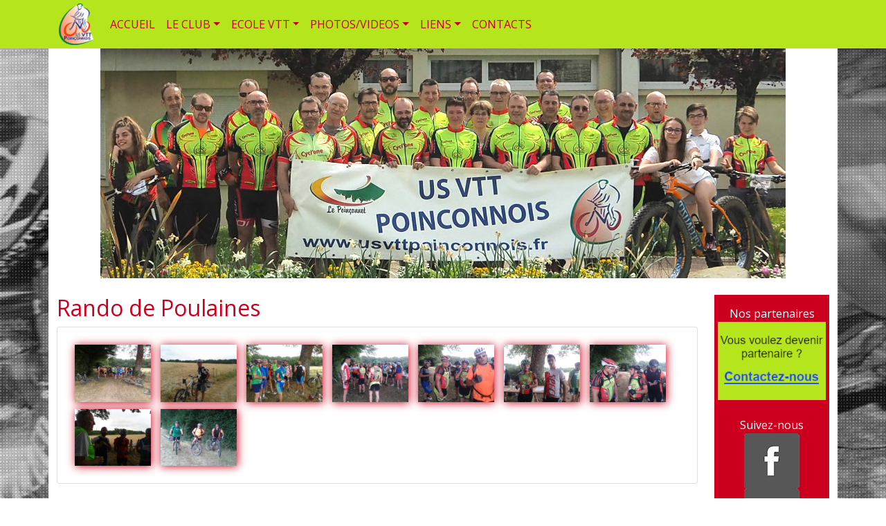

--- FILE ---
content_type: text/html
request_url: https://usvttpoinconnois.fr/album-photos-video-vtt-visu.php?idalbum=122&ida=2
body_size: 1811
content:
<!DOCTYPE html>
<html lang="fr">

<head>
  <meta charset="utf-8">
  <meta name="viewport" content="width=device-width, initial-scale=1, shrink-to-fit=no">
  <meta name="author" content="USVTTPoinçonnois">

  <title>US VTT Poinçonnois - Albums photos du club</title>
  <meta name="description" content="Album photos et vidéo Gopro VTT : Rando de Poulaines" />
		
  <!-- CSS -->
  <link href="css/bootstrap.min.css" rel="stylesheet">
  <link href="css/style.css" rel="stylesheet">
  <link href="css/stylesite.css" rel="stylesheet">
  <link href="css/lightbox.css" rel="stylesheet" />
  <link href="css/jquery-ui.min.css" rel="stylesheet" />
  <!-- JS -->
  <script src="js/jquery.min.js"></script>
  <script src="js/jquery-ui.min.js"></script>
  <script src="js/bootstrap.min.js"></script>
  <script src="js/popper.min.js"></script>
  <script src="js/lightbox.min.js"></script>
  <style>
    
  </style>
</head>

<body>

  <!-- Navigation -->
<nav class="navbar navbar-expand-lg navbar-light fixed-top bg-vert">
    <div class="container bg-vert" style="padding-right:15px;padding-left:15px;">
      <a class="navbar-brand" href="index.php"><img src="images/logo.gif" style="width:50px;"/></a>
      <button class="navbar-toggler navbar-toggler" type="button" data-bs-toggle="collapse" data-bs-target="#navbarResponsive" aria-controls="navbarResponsive" aria-expanded="false" aria-label="Toggle navigation">
        <span class="navbar-toggler-icon"></span>
      </button>
      <div class="collapse navbar-collapse" id="navbarResponsive">
        <ul class="navbar-nav">
          <li class="nav-item">
            <a class="nav-link" href="index.php">ACCUEIL</a>
          </li>
          <li class="nav-item dropdown">
            <a class="nav-link dropdown-toggle" id="navbarDropdownClub" data-bs-toggle="dropdown" aria-expanded="false" href="#">LE CLUB</a>
            <ul class="dropdown-menu bg-primary" aria-labelledby="navbarDropdownClub">
              <li><a class="dropdown-item" href="club-licence-adulte.php">Licences adultes</a></li>
			  <li><a class="dropdown-item" href="club-agenda.php">Agenda du club</a></li>
              <li><a class="dropdown-item" href="club-manifestations.php">Nos manifestations</a></li>
              <li><a class="dropdown-item" href="club-vetements.php">Vêtements du club</a></li>
            </ul>
          </li>
          <li class="nav-item dropdown">
            <a class="nav-link dropdown-toggle" id="navbarDropdownEcole" data-bs-toggle="dropdown" aria-expanded="false" href="#">ECOLE VTT</a>
            <ul class="dropdown-menu bg-primary" aria-labelledby="navbarDropdownEcole">
              <li><a class="dropdown-item" href="ecole-vtt-photo.php">Informations et photos</a></li>
              <li><a class="dropdown-item" href="ecole-vtt-licence.php">Licences</a></li>
            </ul>
          </li>
          <li class="nav-item dropdown">
            <a class="nav-link dropdown-toggle" id="navbarDropdownPhotos" data-bs-toggle="dropdown" aria-expanded="false" href="#">PHOTOS/VIDEOS</a>
            <ul class="dropdown-menu bg-primary" aria-labelledby="navbarDropdownPhotos">
                                <li><a class="dropdown-item" href="album-photos-video-vtt.php?ida=14">Saison 2024/2025</a></li>
                                    <li><a class="dropdown-item" href="album-photos-video-vtt.php?ida=12">Saison 2022/2023</a></li>
                                    <li><a class="dropdown-item" href="album-photos-video-vtt.php?ida=6">Saison 2018/2019</a></li>
                                    <li><a class="dropdown-item" href="album-photos-video-vtt.php?ida=5">Saison 2017/2018</a></li>
                                    <li><a class="dropdown-item" href="album-photos-video-vtt.php?ida=4">Saison 2016/2017</a></li>
                                    <li><a class="dropdown-item" href="album-photos-video-vtt.php?ida=3">Saison 2015/2016</a></li>
                                    <li><a class="dropdown-item" href="album-photos-video-vtt.php?ida=2">Saison 2014/2015</a></li>
                                    <li><a class="dropdown-item" href="album-photos-video-vtt.php?ida=1">Saison 2013/2014</a></li>
                                    <li><a class="dropdown-item" href="album-photos-video-vtt.php?ida=8">Saison 2012/2013</a></li>
                                
            </ul>
          </li>
          <li class="nav-item dropdown">
            <a class="nav-link dropdown-toggle" id="navbarDropdownLiens" data-bs-toggle="dropdown" aria-expanded="false" href="#">LIENS</a>
            <ul class="dropdown-menu bg-primary" aria-labelledby="navbarDropdownLiens">
                <li><a class="dropdown-item" href="liens-utiles.php">Liens utiles</a></li>
                <li><a class="dropdown-item" href="liens-amis.php">Nos amis</a></li>
            </ul>
          </li>
          <li class="nav-item">
            <a class="nav-link" href="contacts.php">CONTACTS</a>
          </li>
        </ul>
      </div>
    </div>
  </nav>
  
  <!-- Page Content -->
  <div class="container" style="margin-top:70px">

    <h1 class="my-4 text-center"><img src="images/header.jpg" class="img-fluid" /></h1>

    <div class="row">
        <div class="col-lg-10 mb-10">
            <h2>Rando de Poulaines</h2> 
            <div class="row">
                <div class="col-lg-12 mb-12">
                    <div class="card h-100">
                        <div class="card-body">
                                                        <a href="images/albums/122_1436889027391744654" data-lightbox="album"><img src="images/albums/122_1436889027391744654" class="vignette" /></a>
                                                            <a href="images/albums/122_1436889068212529097" data-lightbox="album"><img src="images/albums/122_1436889068212529097" class="vignette" /></a>
                                                            <a href="images/albums/122_14368891261805458986" data-lightbox="album"><img src="images/albums/122_14368891261805458986" class="vignette" /></a>
                                                            <a href="images/albums/122_1436889169475630879" data-lightbox="album"><img src="images/albums/122_1436889169475630879" class="vignette" /></a>
                                                            <a href="images/albums/122_14368892021621178556" data-lightbox="album"><img src="images/albums/122_14368892021621178556" class="vignette" /></a>
                                                            <a href="images/albums/122_1436889236264980111" data-lightbox="album"><img src="images/albums/122_1436889236264980111" class="vignette" /></a>
                                                            <a href="images/albums/122_14368892792058421647" data-lightbox="album"><img src="images/albums/122_14368892792058421647" class="vignette" /></a>
                                                            <a href="images/albums/122_1436889299397217099" data-lightbox="album"><img src="images/albums/122_1436889299397217099" class="vignette" /></a>
                                                            <a href="images/albums/122_14368893451916698700" data-lightbox="album"><img src="images/albums/122_14368893451916698700" class="vignette" /></a>
                                                    </div>
                    </div>
                </div>
            </div>
        </div> <!-- col-lg-10 mb-10 -->
        <div class="col-lg-2 mb-2"><!-- partenaires -->
<div class="droite">Nos partenaires<br>
    <a href="contacts.php">        <img src="images/partenaires/01-partenaire.png" class="partenaire img-fluid" /><br>
        </a>    <br>Suivez-nous<br>
    <a href="https://www.facebook.com/usvttpoinconnois/" target="_blank"><img src="images/logo_fb.png" class="rounded" /></a>
    <a href="https://www.youtube.com/channel/UCkgM63x0-6HxriSl84YUczg" target="_blank"><img src="images/logo_yt.png" class="rounded" /></a>
</div></div>
    </div> <!-- /.container -->
  </div>
<footer class="py-5 bg-dark">
    <p class="m-0 text-center text-white"><a href="mentions-legales.php" class="lienpied">Mentions légales</a> - <a href="charte-confidentialite.php" class="lienpied">Charte de confidentialité</a> - <a href="contacts.php" class="lienpied">Nous contacter</a></p>
</footer>
</body>

</html>


--- FILE ---
content_type: text/css
request_url: https://usvttpoinconnois.fr/css/stylesite.css
body_size: 1317
content:
/* vert  : 181 229 29 B5E51D */
/* rouge : 204  0  30 CC001E */
.dropdown-menu {min-width:250px;}
.dropdown-item {color:white !important;}
.dropdown-item:hover {color:#CC001E !important;}
.dropdown:hover .dropdown-menu {display: block;}
.navbar-light .navbar-toggler-icon {background-image: url("data:image/svg+xml,%3csvg viewBox='0 0 30 30' xmlns='http://www.w3.org/2000/svg'%3e%3cpath stroke='rgba(204,0,30,1)' stroke-width='2' stroke-linecap='round' stroke-miterlimit='10' d='M4 7h22M4 15h22M4 23h22'/%3e%3c/svg%3e");}
.navbar-light .navbar-toggler {color: rgba(204,0,30,1);border-color: rgba(204,0,30,1);}
.navbar-light .navbar-nav .nav-link {color:#CC001A;}
.navbar-light .navbar-nav .nav-link:hover,.navbar-light .navbar-nav .nav-link:focus{color:#CC001A;}
.navbar-light .navbar-nav .show>.nav-link,.navbar-light .navbar-nav .active>.nav-link,.navbar-light .navbar-nav .nav-link.show,.navbar-light .navbar-nav .nav-link.active{color:#CC001A;}
.bg-vert {background-color:#B5E51D !important;}
.navbar {padding:0px;}
.lienpied {color:#B5E51D;}
.droite{background-color : #CC001E;color:#FFF;padding:15px 5px 5px 5px;text-align:center;min-height:100%;}
body {background-image : url('../images/background.jpg');background-position : center top;}
.container {background-color:white;}
h2 {color:#CC001E;}

.blocPhoto {width:150px;height:150px;text-align:center;border:1px solid #CC001E;margin-top:20px;margin-left:10px;float:left;}
.blocPhoto img  {width:150px;height:113px;margin:0px;}
.blocPhoto .titre {color:#CC001E;display:block;background-color:#B5E51D;margin-top:-4px;height:37px;position:absolute;width:150px;font-size:11px;}
.vignette {width:110px;box-shadow: 1px 1px 12px #CC001E;-moz-box-shadow: 1px 1px 12px #CC001E;-webkit-box-shadow: 1px 1px 12px #CC001E;margin:5px;}
.contacts {margin-bottom:30px;}
.contacts .nom {color:#CC001E;}
.contacts .tel {color:#B5E51D;}
.documents {margin-left:20px;margin-top:20px;}
.documents b {color:#CC001E;}
/*
.navbar-light .navbar-brand{color:rgba(0,0,0,0.9)}
.navbar-light .navbar-brand:hover,.navbar-light .navbar-brand:focus{color:rgba(0,0,0,0.9)}
.navbar-light .navbar-nav .nav-link{color:rgba(0,0,0,0.5)}
.navbar-light .navbar-nav .nav-link:hover,.navbar-light .navbar-nav .nav-link:focus{color:rgba(0,0,0,0.7)}
.navbar-light .navbar-nav .nav-link.disabled{color:rgba(0,0,0,0.3)}
.navbar-light .navbar-nav .show>.nav-link,.navbar-light .navbar-nav .active>.nav-link,.navbar-light .navbar-nav .nav-link.show,.navbar-light .navbar-nav .nav-link.active{color:rgba(0,0,0,0.9)}
.navbar-light .navbar-toggler{color:rgba(0,0,0,0.5);border-color:rgba(0,0,0,0.1)}
.navbar-light .navbar-toggler-icon{background-image:url("data:image/svg+xml,%3csvg viewBox='0 0 30 30' xmlns='http://www.w3.org/2000/svg'%3e%3cpath stroke='rgba(0,0,0,0.5)' stroke-width='2' stroke-linecap='round' stroke-miterlimit='10' d='M4 7h22M4 15h22M4 23h22'/%3e%3c/svg%3e")}
.navbar-light .navbar-text{color:rgba(0,0,0,0.5)}
.navbar-light .navbar-text a{color:rgba(0,0,0,0.9)}
.navbar-light .navbar-text a:hover,.navbar-light .navbar-text a:focus{color:rgba(0,0,0,0.9)}
*/
div.calendarDate {
    font-size:.5em;
    /*change calendarIcon size */
    display: block;
    position: relative;
    width: 7em;
    height: 7em;
    background-color: #fff;
    border-radius: 0.7em;
    -moz-border-radius: 0.7em;
    box-shadow: 0 1px 0 #bdbdbd, 0 2px 0 #fff, 0 3px 0 #bdbdbd, 0 4px 0 #fff, 0 5px 0 #bdbdbd, 0 0 0 1px #bdbdbd;
    overflow: hidden;
	float: left;
    margin-right: 20px;
}
div.calendarDate * {
    display: block;
    width: 100%;
    font-size: 1em;
    font-weight: bold;
    font-style: normal;
    text-align: center;
}
div.calendarDate strong {
    position: absolute;
    top: 0;
    padding: 0.4em 0;
    color: #ffffff;
    background-color: #CC001E;
    border-bottom: 1px dashed #ddd;
    box-shadow: 0 2px 0 #CC001E;
}
div.calendarDate em {
    position: absolute;
    bottom: 0em;
    color: #000000;
    padding-top:.2em;
    height: 1.6em;
    background-color: #B5E51D;
}
div.calendarDate span {
    font-size: 2.6em;
    letter-spacing: -0.05em;
    padding-top: 0.85em;
    color: #2f2f2f;
}

/* le countdown pour la poinconnoise */
#container_rando {
  background-color: #CC001E;
  color: white;
  margin: 0 auto;
  text-align: center;
  position:fixed;
  top:5px;right:5px;
  z-index:9999;
  padding:10px;
}

#container_rando h1 {
  letter-spacing: .125rem;
  text-transform: uppercase;
  font-size:1.5em;
}

#container_rando ul {
	padding-left:1em;
}

#container_rando li {
  display: inline-block;
  font-size: .8em;
  list-style-type: none;
  padding: 0 .5em 0 0;
  text-transform: uppercase;
}

#container_rando li span {
  display: block;
  font-size: 1.8rem;
}
